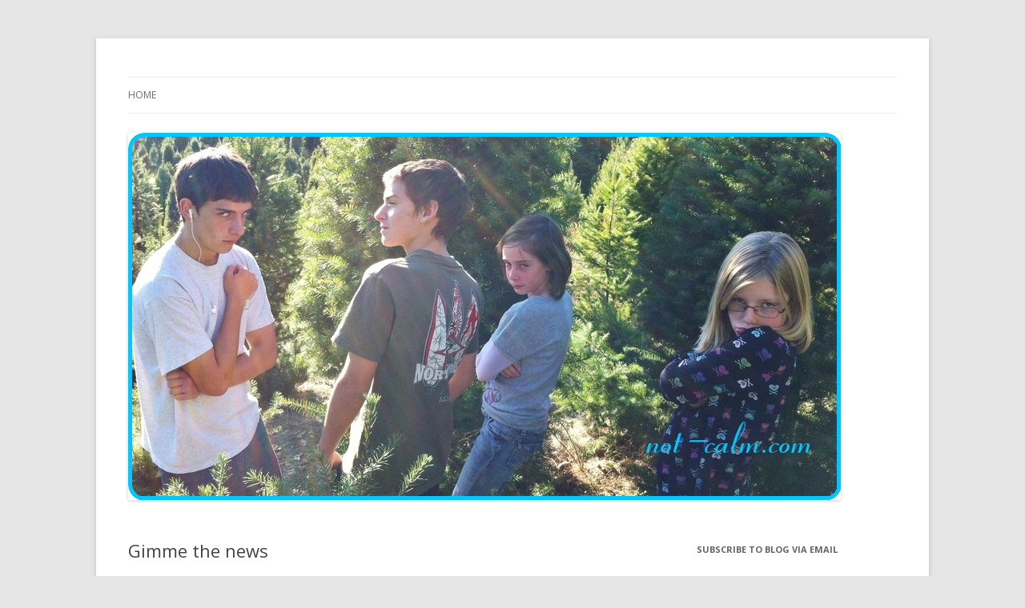

--- FILE ---
content_type: text/html; charset=UTF-8
request_url: https://not-calm.com/gimme-the-news/
body_size: 9655
content:
<!DOCTYPE html>
<!--[if IE 7]>
<html class="ie ie7" lang="en-US">
<![endif]-->
<!--[if IE 8]>
<html class="ie ie8" lang="en-US">
<![endif]-->
<!--[if !(IE 7) & !(IE 8)]><!-->
<html lang="en-US">
<!--<![endif]-->
<head>
<meta charset="UTF-8" />
<meta name="viewport" content="width=device-width" />
<title>Gimme the news | not-calm.com</title>
<link rel="profile" href="https://gmpg.org/xfn/11" />
<link rel="pingback" href="https://not-calm.com/savejen/xmlrpc.php">
<!--[if lt IE 9]>
<script src="https://not-calm.com/savejen/wp-content/themes/twentytwelve/js/html5.js?ver=3.7.0" type="text/javascript"></script>
<![endif]-->
<link rel='dns-prefetch' href='//s0.wp.com' />
<link rel='dns-prefetch' href='//secure.gravatar.com' />
<link rel='dns-prefetch' href='//fonts.googleapis.com' />
<link rel='dns-prefetch' href='//s.w.org' />
<link href='https://fonts.gstatic.com' crossorigin rel='preconnect' />
<link rel="alternate" type="application/rss+xml" title="not-calm.com &raquo; Feed" href="https://not-calm.com/feed/" />
<link rel="alternate" type="application/rss+xml" title="not-calm.com &raquo; Comments Feed" href="https://not-calm.com/comments/feed/" />
<link rel="alternate" type="application/rss+xml" title="not-calm.com &raquo; Gimme the news Comments Feed" href="https://not-calm.com/gimme-the-news/feed/" />
		<script type="text/javascript">
			window._wpemojiSettings = {"baseUrl":"https:\/\/s.w.org\/images\/core\/emoji\/11.2.0\/72x72\/","ext":".png","svgUrl":"https:\/\/s.w.org\/images\/core\/emoji\/11.2.0\/svg\/","svgExt":".svg","source":{"concatemoji":"https:\/\/not-calm.com\/savejen\/wp-includes\/js\/wp-emoji-release.min.js?ver=5.1.19"}};
			!function(e,a,t){var n,r,o,i=a.createElement("canvas"),p=i.getContext&&i.getContext("2d");function s(e,t){var a=String.fromCharCode;p.clearRect(0,0,i.width,i.height),p.fillText(a.apply(this,e),0,0);e=i.toDataURL();return p.clearRect(0,0,i.width,i.height),p.fillText(a.apply(this,t),0,0),e===i.toDataURL()}function c(e){var t=a.createElement("script");t.src=e,t.defer=t.type="text/javascript",a.getElementsByTagName("head")[0].appendChild(t)}for(o=Array("flag","emoji"),t.supports={everything:!0,everythingExceptFlag:!0},r=0;r<o.length;r++)t.supports[o[r]]=function(e){if(!p||!p.fillText)return!1;switch(p.textBaseline="top",p.font="600 32px Arial",e){case"flag":return s([55356,56826,55356,56819],[55356,56826,8203,55356,56819])?!1:!s([55356,57332,56128,56423,56128,56418,56128,56421,56128,56430,56128,56423,56128,56447],[55356,57332,8203,56128,56423,8203,56128,56418,8203,56128,56421,8203,56128,56430,8203,56128,56423,8203,56128,56447]);case"emoji":return!s([55358,56760,9792,65039],[55358,56760,8203,9792,65039])}return!1}(o[r]),t.supports.everything=t.supports.everything&&t.supports[o[r]],"flag"!==o[r]&&(t.supports.everythingExceptFlag=t.supports.everythingExceptFlag&&t.supports[o[r]]);t.supports.everythingExceptFlag=t.supports.everythingExceptFlag&&!t.supports.flag,t.DOMReady=!1,t.readyCallback=function(){t.DOMReady=!0},t.supports.everything||(n=function(){t.readyCallback()},a.addEventListener?(a.addEventListener("DOMContentLoaded",n,!1),e.addEventListener("load",n,!1)):(e.attachEvent("onload",n),a.attachEvent("onreadystatechange",function(){"complete"===a.readyState&&t.readyCallback()})),(n=t.source||{}).concatemoji?c(n.concatemoji):n.wpemoji&&n.twemoji&&(c(n.twemoji),c(n.wpemoji)))}(window,document,window._wpemojiSettings);
		</script>
		<style type="text/css">
img.wp-smiley,
img.emoji {
	display: inline !important;
	border: none !important;
	box-shadow: none !important;
	height: 1em !important;
	width: 1em !important;
	margin: 0 .07em !important;
	vertical-align: -0.1em !important;
	background: none !important;
	padding: 0 !important;
}
</style>
	<link rel='stylesheet' id='wp-block-library-css'  href='https://not-calm.com/savejen/wp-includes/css/dist/block-library/style.min.css?ver=5.1.19' type='text/css' media='all' />
<link rel='stylesheet' id='wp-block-library-theme-css'  href='https://not-calm.com/savejen/wp-includes/css/dist/block-library/theme.min.css?ver=5.1.19' type='text/css' media='all' />
<link rel='stylesheet' id='twentytwelve-fonts-css'  href='https://fonts.googleapis.com/css?family=Open+Sans%3A400italic%2C700italic%2C400%2C700&#038;subset=latin%2Clatin-ext&#038;display=fallback' type='text/css' media='all' />
<link rel='stylesheet' id='twentytwelve-style-css'  href='https://not-calm.com/savejen/wp-content/themes/twentytwelve/style.css?ver=20190507' type='text/css' media='all' />
<link rel='stylesheet' id='twentytwelve-block-style-css'  href='https://not-calm.com/savejen/wp-content/themes/twentytwelve/css/blocks.css?ver=20190406' type='text/css' media='all' />
<!--[if lt IE 9]>
<link rel='stylesheet' id='twentytwelve-ie-css'  href='https://not-calm.com/savejen/wp-content/themes/twentytwelve/css/ie.css?ver=20150214' type='text/css' media='all' />
<![endif]-->
<link rel='stylesheet' id='jetpack_css-css'  href='https://not-calm.com/savejen/wp-content/plugins/jetpack/css/jetpack.css?ver=5.7.5' type='text/css' media='all' />
<script type='text/javascript' src='https://not-calm.com/savejen/wp-includes/js/jquery/jquery.js?ver=1.12.4'></script>
<script type='text/javascript' src='https://not-calm.com/savejen/wp-includes/js/jquery/jquery-migrate.min.js?ver=1.4.1'></script>
<link rel='https://api.w.org/' href='https://not-calm.com/wp-json/' />
<link rel="EditURI" type="application/rsd+xml" title="RSD" href="https://not-calm.com/savejen/xmlrpc.php?rsd" />
<link rel="wlwmanifest" type="application/wlwmanifest+xml" href="https://not-calm.com/savejen/wp-includes/wlwmanifest.xml" /> 
<link rel='prev' title='All the vampires walkin through the valley, move west down Ventura Boulevard' href='https://not-calm.com/all-the-vampire/' />
<link rel='next' title='I believe in perpetual motion' href='https://not-calm.com/i-believe-in-pe/' />
<meta name="generator" content="WordPress 5.1.19" />
<link rel="canonical" href="https://not-calm.com/gimme-the-news/" />
<link rel='shortlink' href='https://wp.me/p40Z0J-2Q' />
<link rel="alternate" type="application/json+oembed" href="https://not-calm.com/wp-json/oembed/1.0/embed?url=https%3A%2F%2Fnot-calm.com%2Fgimme-the-news%2F" />
<link rel="alternate" type="text/xml+oembed" href="https://not-calm.com/wp-json/oembed/1.0/embed?url=https%3A%2F%2Fnot-calm.com%2Fgimme-the-news%2F&#038;format=xml" />

<link rel='dns-prefetch' href='//v0.wordpress.com'/>
		<style type="text/css">.recentcomments a{display:inline !important;padding:0 !important;margin:0 !important;}</style>
			<style type="text/css" id="twentytwelve-header-css">
		.site-title,
	.site-description {
		position: absolute;
		clip: rect(1px 1px 1px 1px); /* IE7 */
		clip: rect(1px, 1px, 1px, 1px);
	}
			</style>
	
<!-- Jetpack Open Graph Tags -->
<meta property="og:type" content="article" />
<meta property="og:title" content="Gimme the news" />
<meta property="og:url" content="https://not-calm.com/gimme-the-news/" />
<meta property="og:description" content="I&#8217;m a little bit nervous because I have a date tomorrow.&nbsp; He&#8217;s a doctor.&nbsp; A cardiologist. I still have the achy Hulk Veins in my arm, and whenever I lie on my back (I had to l…" />
<meta property="article:published_time" content="2008-07-07T00:55:04+00:00" />
<meta property="article:modified_time" content="2008-07-07T00:55:04+00:00" />
<meta property="og:site_name" content="not-calm.com" />
<meta property="og:image" content="https://s0.wp.com/i/blank.jpg" />
<meta property="og:locale" content="en_US" />
<meta name="twitter:text:title" content="Gimme the news" />
<meta name="twitter:card" content="summary" />
</head>

<body class="post-template-default single single-post postid-176 single-format-standard wp-embed-responsive custom-font-enabled single-author">
<div id="page" class="hfeed site">
	<header id="masthead" class="site-header" role="banner">
		<hgroup>
			<h1 class="site-title"><a href="https://not-calm.com/" title="not-calm.com" rel="home">not-calm.com</a></h1>
			<h2 class="site-description"></h2>
		</hgroup>

		<nav id="site-navigation" class="main-navigation" role="navigation">
			<button class="menu-toggle">Menu</button>
			<a class="assistive-text" href="#content" title="Skip to content">Skip to content</a>
			<div class="nav-menu"><ul>
<li ><a href="https://not-calm.com/">Home</a></li></ul></div>
		</nav><!-- #site-navigation -->

				<a href="https://not-calm.com/"><img src="https://not-calm.com/savejen/wp-content/uploads/2013/11/oie_jpg.png" class="header-image" width="890" height="459" alt="not-calm.com" /></a>
			</header><!-- #masthead -->

	<div id="main" class="wrapper">

	<div id="primary" class="site-content">
		<div id="content" role="main">

			
				
	<article id="post-176" class="post-176 post type-post status-publish format-standard hentry category-uncategorized">
				<header class="entry-header">
			
						<h1 class="entry-title">Gimme the news</h1>
										<div class="comments-link">
					<a href="https://not-calm.com/gimme-the-news/#comments">5 Replies</a>				</div><!-- .comments-link -->
					</header><!-- .entry-header -->

				<div class="entry-content">
			<p>I&#8217;m a little bit nervous because I have a date tomorrow.&nbsp; He&#8217;s a doctor.&nbsp; A <em>cardiologist.</em></p>
<p>I still have <a href="http://notcalmdotcom.typepad.com/not_calm_dot_com/2008/06/dont-dont-dont.html">the achy Hulk Veins</a> in my arm, and whenever I lie on my back (I had to look this shit up even though I was at one time a technical writing major, if you are stuck on the lay/lie thing, <a href="http://grammar.quickanddirtytips.com/lay-versus-lie.aspx">here you go</a>) I feel like the left side of my neck is puffy.&nbsp; Like maybe the arteries there are acting like the veins in my arm.&nbsp; &nbsp;Turns out that if your doctor sees you and agrees that you do have the Hulk Veins on your arm but notes that you don&#8217;t have rillybadpain or redswollentenderness then she will say, <em>Meh.&nbsp; It&#8217;ll get better on its own.</em>&nbsp; But, then, if you send her an email and you&#8217;re all casually, like, <em>Heeeeeey, yeah, so it feels like there is a band around my upper arm and I&#8217;m still lightheaded and, you know, like, WHAT SHOULD I DO?</em>&nbsp; then she will sigh and roll her eyes and have the secretary call and get you a visit with the cardiologist just to shut you up.&nbsp; </p>
<p>Whatever.&nbsp; I&#8217;m freaked out enough to take it.&nbsp; Honestly, even if this isn&#8217;t dangerous, I want it to go away because my arm is a freak show.&nbsp; It&#8217;s embarrassing to have these protruding veins in my arm and omg, on the back of my hand.&nbsp; I just want it better.</p>
<p>Then today I came down with a weird-ass rash on the ring finger of my left hand.&nbsp; Nowhere else.&nbsp; It&#8217;s like a bazillion little itchy dots, just where my wedding ring would be if I wore one (I&#8217;m allergic to mine, so it&#8217;s in my jewelry box).&nbsp; But I haven&#8217;t worn my ring in a long time, so it&#8217;s not from that.&nbsp; &nbsp;I&#8217;d ask the doctor about it tomorrow, but I am sure that he&#8217;ll just shrug his shoulders at me and tell me to not worry about it.&nbsp; I&#8217;m not, worried about it that is, but it itches like hell and is making my finger look like a lizard tail.&nbsp; Between the reptile skin and the Hulk Veins, I&#8217;m feeling not so cute, ya know?</p>
<p>My friend<a href="http://shesawthings.com/"> Jen Downer</a> put up <a href="http://flickr.com/photos/shesawthings/">more shots from our photo shoot in May</a>.&nbsp; She&#8217;s the best and if you&#8217;re anywhere near Portland, you need to hire her.&nbsp; Thank me later 😉</p>
					</div><!-- .entry-content -->
		
		<footer class="entry-meta">
			This entry was posted in <a href="https://not-calm.com/category/uncategorized/" rel="category tag">Uncategorized</a> on <a href="https://not-calm.com/gimme-the-news/" title="8:55 pm" rel="bookmark"><time class="entry-date" datetime="2008-07-06T20:55:04-08:00">July 6, 2008</time></a><span class="by-author"> by <span class="author vcard"><a class="url fn n" href="https://not-calm.com/author/jenijen/" title="View all posts by jenijen" rel="author">jenijen</a></span></span>.								</footer><!-- .entry-meta -->
	</article><!-- #post -->

				<nav class="nav-single">
					<h3 class="assistive-text">Post navigation</h3>
					<span class="nav-previous"><a href="https://not-calm.com/all-the-vampire/" rel="prev"><span class="meta-nav">&larr;</span> All the vampires walkin through the valley, move west down Ventura Boulevard</a></span>
					<span class="nav-next"><a href="https://not-calm.com/i-believe-in-pe/" rel="next">I believe in perpetual motion <span class="meta-nav">&rarr;</span></a></span>
				</nav><!-- .nav-single -->

				
<div id="comments" class="comments-area">

	
			<h2 class="comments-title">
			5 thoughts on &ldquo;<span>Gimme the news</span>&rdquo;		</h2>

		<ol class="commentlist">
					<li class="comment even thread-even depth-1" id="li-comment-5325">
		<article id="comment-5325" class="comment">
			<header class="comment-meta comment-author vcard">
				<img alt='' src='https://secure.gravatar.com/avatar/4bba0cdd9d553f32c7ac417c137d9350?s=44&#038;d=mm&#038;r=g' srcset='https://secure.gravatar.com/avatar/4bba0cdd9d553f32c7ac417c137d9350?s=88&#038;d=mm&#038;r=g 2x' class='avatar avatar-44 photo' height='44' width='44' /><cite><b class="fn"><a href='http://marshamlow.blogspot.com/' rel='external nofollow' class='url'>Marsha</a></b> </cite><a href="https://not-calm.com/gimme-the-news/#comment-5325"><time datetime="2008-07-07T06:58:15-08:00">July 7, 2008 at 6:58 am</time></a>				</header><!-- .comment-meta -->

				
				
				<section class="comment-content comment">
				<p>Make sure to keep us up to date on what the cardiologist says!</p>
								</section><!-- .comment-content -->

				<div class="reply">
				<a rel='nofollow' class='comment-reply-link' href='/gimme-the-news/?replytocom=5325#respond' data-commentid="5325" data-postid="176" data-belowelement="comment-5325" data-respondelement="respond" aria-label='Reply to Marsha'>Reply</a> <span>&darr;</span>				</div><!-- .reply -->
			</article><!-- #comment-## -->
				</li><!-- #comment-## -->
		<li class="comment odd alt thread-odd thread-alt depth-1" id="li-comment-5326">
		<article id="comment-5326" class="comment">
			<header class="comment-meta comment-author vcard">
				<img alt='' src='https://secure.gravatar.com/avatar/f6aa8f068f39daf20bd8ff6f728f475f?s=44&#038;d=mm&#038;r=g' srcset='https://secure.gravatar.com/avatar/f6aa8f068f39daf20bd8ff6f728f475f?s=88&#038;d=mm&#038;r=g 2x' class='avatar avatar-44 photo' height='44' width='44' /><cite><b class="fn"><a href='http://www.notesfromthetrenches.com' rel='external nofollow' class='url'>chris</a></b> </cite><a href="https://not-calm.com/gimme-the-news/#comment-5326"><time datetime="2008-07-07T07:07:08-08:00">July 7, 2008 at 7:07 am</time></a>				</header><!-- .comment-meta -->

				
				
				<section class="comment-content comment">
				<p>I&#8217;ll be thinking of you today.  I know all too well the weird symptoms 🙂</p>
								</section><!-- .comment-content -->

				<div class="reply">
				<a rel='nofollow' class='comment-reply-link' href='/gimme-the-news/?replytocom=5326#respond' data-commentid="5326" data-postid="176" data-belowelement="comment-5326" data-respondelement="respond" aria-label='Reply to chris'>Reply</a> <span>&darr;</span>				</div><!-- .reply -->
			</article><!-- #comment-## -->
				</li><!-- #comment-## -->
		<li class="comment even thread-even depth-1" id="li-comment-5327">
		<article id="comment-5327" class="comment">
			<header class="comment-meta comment-author vcard">
				<img alt='' src='https://secure.gravatar.com/avatar/adf175cbe0f1d68c7f076d652d4a8dbe?s=44&#038;d=mm&#038;r=g' srcset='https://secure.gravatar.com/avatar/adf175cbe0f1d68c7f076d652d4a8dbe?s=88&#038;d=mm&#038;r=g 2x' class='avatar avatar-44 photo' height='44' width='44' /><cite><b class="fn"><a href='http://www.theredheadedlefty.com/' rel='external nofollow' class='url'>Ashley</a></b> </cite><a href="https://not-calm.com/gimme-the-news/#comment-5327"><time datetime="2008-07-07T07:20:47-08:00">July 7, 2008 at 7:20 am</time></a>				</header><!-- .comment-meta -->

				
				
				<section class="comment-content comment">
				<p>Goodness, I hope all goes well at the doctor.  I&#8217;m thinking of you!</p>
								</section><!-- .comment-content -->

				<div class="reply">
				<a rel='nofollow' class='comment-reply-link' href='/gimme-the-news/?replytocom=5327#respond' data-commentid="5327" data-postid="176" data-belowelement="comment-5327" data-respondelement="respond" aria-label='Reply to Ashley'>Reply</a> <span>&darr;</span>				</div><!-- .reply -->
			</article><!-- #comment-## -->
				</li><!-- #comment-## -->
		<li class="comment odd alt thread-odd thread-alt depth-1" id="li-comment-5328">
		<article id="comment-5328" class="comment">
			<header class="comment-meta comment-author vcard">
				<img alt='' src='https://secure.gravatar.com/avatar/9977c185e636d8bf78cef3cc921bc3ab?s=44&#038;d=mm&#038;r=g' srcset='https://secure.gravatar.com/avatar/9977c185e636d8bf78cef3cc921bc3ab?s=88&#038;d=mm&#038;r=g 2x' class='avatar avatar-44 photo' height='44' width='44' /><cite><b class="fn"><a href='http://furiousball.com' rel='external nofollow' class='url'>furiousBall</a></b> </cite><a href="https://not-calm.com/gimme-the-news/#comment-5328"><time datetime="2008-07-07T07:38:45-08:00">July 7, 2008 at 7:38 am</time></a>				</header><!-- .comment-meta -->

				
				
				<section class="comment-content comment">
				<p>i&#8217;ve got a hulky vein for you.</p>
								</section><!-- .comment-content -->

				<div class="reply">
				<a rel='nofollow' class='comment-reply-link' href='/gimme-the-news/?replytocom=5328#respond' data-commentid="5328" data-postid="176" data-belowelement="comment-5328" data-respondelement="respond" aria-label='Reply to furiousBall'>Reply</a> <span>&darr;</span>				</div><!-- .reply -->
			</article><!-- #comment-## -->
				</li><!-- #comment-## -->
		<li class="comment even thread-even depth-1" id="li-comment-5329">
		<article id="comment-5329" class="comment">
			<header class="comment-meta comment-author vcard">
				<img alt='' src='https://secure.gravatar.com/avatar/4e96203173ad67c4758bb22a28beee10?s=44&#038;d=mm&#038;r=g' srcset='https://secure.gravatar.com/avatar/4e96203173ad67c4758bb22a28beee10?s=88&#038;d=mm&#038;r=g 2x' class='avatar avatar-44 photo' height='44' width='44' /><cite><b class="fn"><a href='http://stevenbrycesmom.blogspot.com/' rel='external nofollow' class='url'>Jess</a></b> </cite><a href="https://not-calm.com/gimme-the-news/#comment-5329"><time datetime="2008-07-07T10:37:57-08:00">July 7, 2008 at 10:37 am</time></a>				</header><!-- .comment-meta -->

				
				
				<section class="comment-content comment">
				<p>Good luck with your appointment.  I hope that everything goes well.</p>
								</section><!-- .comment-content -->

				<div class="reply">
				<a rel='nofollow' class='comment-reply-link' href='/gimme-the-news/?replytocom=5329#respond' data-commentid="5329" data-postid="176" data-belowelement="comment-5329" data-respondelement="respond" aria-label='Reply to Jess'>Reply</a> <span>&darr;</span>				</div><!-- .reply -->
			</article><!-- #comment-## -->
				</li><!-- #comment-## -->
		</ol><!-- .commentlist -->

		
		
	
		<div id="respond" class="comment-respond">
		<h3 id="reply-title" class="comment-reply-title">Leave a Reply <small><a rel="nofollow" id="cancel-comment-reply-link" href="/gimme-the-news/#respond" style="display:none;">Cancel reply</a></small></h3>			<form action="https://not-calm.com/savejen/wp-comments-post.php" method="post" id="commentform" class="comment-form">
				<p class="comment-notes"><span id="email-notes">Your email address will not be published.</span> Required fields are marked <span class="required">*</span></p><p class="comment-form-comment"><label for="comment">Comment</label> <textarea id="comment" name="comment" cols="45" rows="8" maxlength="65525" required="required"></textarea></p><p class="comment-form-author"><label for="author">Name <span class="required">*</span></label> <input id="author" name="author" type="text" value="" size="30" maxlength="245" required='required' /></p>
<p class="comment-form-email"><label for="email">Email <span class="required">*</span></label> <input id="email" name="email" type="text" value="" size="30" maxlength="100" aria-describedby="email-notes" required='required' /></p>
<p class="comment-form-url"><label for="url">Website</label> <input id="url" name="url" type="text" value="" size="30" maxlength="200" /></p>
<p class="comment-form-cookies-consent"><input id="wp-comment-cookies-consent" name="wp-comment-cookies-consent" type="checkbox" value="yes" /><label for="wp-comment-cookies-consent">Save my name, email, and website in this browser for the next time I comment.</label></p>
<p class="form-submit"><input name="submit" type="submit" id="submit" class="submit" value="Post Comment" /> <input type='hidden' name='comment_post_ID' value='176' id='comment_post_ID' />
<input type='hidden' name='comment_parent' id='comment_parent' value='0' />
</p><p style="display: none;"><input type="hidden" id="akismet_comment_nonce" name="akismet_comment_nonce" value="df8f246723" /></p><p class="comment-subscription-form"><input type="checkbox" name="subscribe_comments" id="subscribe_comments" value="subscribe" style="width: auto; -moz-appearance: checkbox; -webkit-appearance: checkbox;" /> <label class="subscribe-label" id="subscribe-label" for="subscribe_comments">Notify me of follow-up comments by email.</label></p><p class="comment-subscription-form"><input type="checkbox" name="subscribe_blog" id="subscribe_blog" value="subscribe" style="width: auto; -moz-appearance: checkbox; -webkit-appearance: checkbox;" /> <label class="subscribe-label" id="subscribe-blog-label" for="subscribe_blog">Notify me of new posts by email.</label></p><p style="display: none !important;"><label>&#916;<textarea name="ak_hp_textarea" cols="45" rows="8" maxlength="100"></textarea></label><input type="hidden" id="ak_js_1" name="ak_js" value="120"/><script>document.getElementById( "ak_js_1" ).setAttribute( "value", ( new Date() ).getTime() );</script></p>			</form>
			</div><!-- #respond -->
	
</div><!-- #comments .comments-area -->

			
		</div><!-- #content -->
	</div><!-- #primary -->


			<div id="secondary" class="widget-area" role="complementary">
			<aside id="blog_subscription-2" class="widget jetpack_subscription_widget"><h3 class="widget-title">Subscribe to Blog via Email</h3>
			<form action="#" method="post" accept-charset="utf-8" id="subscribe-blog-blog_subscription-2">
				<div id="subscribe-text"><p>Get new posts by email.  Nifty, right?</p>
</div>					<p id="subscribe-email">
						<label id="jetpack-subscribe-label" for="subscribe-field-blog_subscription-2">
							Email Address						</label>
						<input type="email" name="email" required="required" class="required" value="" id="subscribe-field-blog_subscription-2" placeholder="Email Address" />
					</p>

					<p id="subscribe-submit">
						<input type="hidden" name="action" value="subscribe" />
						<input type="hidden" name="source" value="https://not-calm.com/gimme-the-news/" />
						<input type="hidden" name="sub-type" value="widget" />
						<input type="hidden" name="redirect_fragment" value="blog_subscription-2" />
												<input type="submit" value="Sign up here" name="jetpack_subscriptions_widget" />
					</p>
							</form>

			<script>
			/*
			Custom functionality for safari and IE
			 */
			(function( d ) {
				// In case the placeholder functionality is available we remove labels
				if ( ( 'placeholder' in d.createElement( 'input' ) ) ) {
					var label = d.querySelector( 'label[for=subscribe-field-blog_subscription-2]' );
						label.style.clip 	 = 'rect(1px, 1px, 1px, 1px)';
						label.style.position = 'absolute';
						label.style.height   = '1px';
						label.style.width    = '1px';
						label.style.overflow = 'hidden';
				}

				// Make sure the email value is filled in before allowing submit
				var form = d.getElementById('subscribe-blog-blog_subscription-2'),
					input = d.getElementById('subscribe-field-blog_subscription-2'),
					handler = function( event ) {
						if ( '' === input.value ) {
							input.focus();

							if ( event.preventDefault ){
								event.preventDefault();
							}

							return false;
						}
					};

				if ( window.addEventListener ) {
					form.addEventListener( 'submit', handler, false );
				} else {
					form.attachEvent( 'onsubmit', handler );
				}
			})( document );
			</script>
				
</aside><aside id="rss_links-2" class="widget widget_rss_links"><h3 class="widget-title">Use Your Feed Reader</h3><p><a target="_self" href="https://not-calm.com/feed/" title="Subscribe to Posts"><img src="https://not-calm.com/savejen/wp-content/plugins/jetpack/images/rss/blue-medium.png" alt="RSS Feed" /></a></p>
</aside>		<aside id="recent-posts-2" class="widget widget_recent_entries">		<h3 class="widget-title">Recent Posts</h3>		<ul>
											<li>
					<a href="https://not-calm.com/discord/">Discord</a>
									</li>
											<li>
					<a href="https://not-calm.com/lets-examine-my-cancellation-policies/">Let&#8217;s examine my cancellation policies</a>
									</li>
											<li>
					<a href="https://not-calm.com/how-im-using-ai-a-story-in-screenshots/">How I&#8217;m using AI. A story in screenshots.</a>
									</li>
											<li>
					<a href="https://not-calm.com/its-a-backing-wind-situation/">It&#8217;s a backing wind situation</a>
									</li>
											<li>
					<a href="https://not-calm.com/little-things-big-things/">Little things/big things</a>
									</li>
					</ul>
		</aside><aside id="recent-comments-2" class="widget widget_recent_comments"><h3 class="widget-title">Recent Comments</h3><ul id="recentcomments"><li class="recentcomments"><span class="comment-author-link">jenijen</span> on <a href="https://not-calm.com/shelter-in-place-day-um-five/#comment-253482">Shelter-in-place: Day, um, five?</a></li><li class="recentcomments"><span class="comment-author-link"><a href='http://www.tinkerhaus.org' rel='external nofollow' class='url'>Mary McDonald</a></span> on <a href="https://not-calm.com/shelter-in-place-day-um-five/#comment-253481">Shelter-in-place: Day, um, five?</a></li><li class="recentcomments"><span class="comment-author-link">ashley</span> on <a href="https://not-calm.com/taking-stock-april/#comment-251671">Taking Stock: April</a></li><li class="recentcomments"><span class="comment-author-link">ursula</span> on <a href="https://not-calm.com/everybody-needs-a-hobby/#comment-249471">Everybody needs a hobby.</a></li><li class="recentcomments"><span class="comment-author-link">Mom</span> on <a href="https://not-calm.com/everybody-needs-a-hobby/#comment-244627">Everybody needs a hobby.</a></li></ul></aside><aside id="archives-2" class="widget widget_archive"><h3 class="widget-title">The Past</h3>		<label class="screen-reader-text" for="archives-dropdown-2">The Past</label>
		<select id="archives-dropdown-2" name="archive-dropdown" onchange='document.location.href=this.options[this.selectedIndex].value;'>
			
			<option value="">Select Month</option>
				<option value='https://not-calm.com/2025/06/'> June 2025 &nbsp;(1)</option>
	<option value='https://not-calm.com/2024/11/'> November 2024 &nbsp;(5)</option>
	<option value='https://not-calm.com/2024/10/'> October 2024 &nbsp;(3)</option>
	<option value='https://not-calm.com/2021/09/'> September 2021 &nbsp;(1)</option>
	<option value='https://not-calm.com/2020/03/'> March 2020 &nbsp;(1)</option>
	<option value='https://not-calm.com/2019/01/'> January 2019 &nbsp;(1)</option>
	<option value='https://not-calm.com/2018/04/'> April 2018 &nbsp;(2)</option>
	<option value='https://not-calm.com/2017/07/'> July 2017 &nbsp;(1)</option>
	<option value='https://not-calm.com/2017/01/'> January 2017 &nbsp;(2)</option>
	<option value='https://not-calm.com/2016/11/'> November 2016 &nbsp;(4)</option>
	<option value='https://not-calm.com/2016/01/'> January 2016 &nbsp;(1)</option>
	<option value='https://not-calm.com/2015/09/'> September 2015 &nbsp;(1)</option>
	<option value='https://not-calm.com/2015/05/'> May 2015 &nbsp;(1)</option>
	<option value='https://not-calm.com/2015/01/'> January 2015 &nbsp;(1)</option>
	<option value='https://not-calm.com/2014/11/'> November 2014 &nbsp;(5)</option>
	<option value='https://not-calm.com/2014/09/'> September 2014 &nbsp;(1)</option>
	<option value='https://not-calm.com/2014/07/'> July 2014 &nbsp;(1)</option>
	<option value='https://not-calm.com/2014/06/'> June 2014 &nbsp;(1)</option>
	<option value='https://not-calm.com/2014/05/'> May 2014 &nbsp;(1)</option>
	<option value='https://not-calm.com/2014/04/'> April 2014 &nbsp;(5)</option>
	<option value='https://not-calm.com/2014/03/'> March 2014 &nbsp;(3)</option>
	<option value='https://not-calm.com/2014/02/'> February 2014 &nbsp;(1)</option>
	<option value='https://not-calm.com/2014/01/'> January 2014 &nbsp;(1)</option>
	<option value='https://not-calm.com/2013/12/'> December 2013 &nbsp;(7)</option>
	<option value='https://not-calm.com/2013/11/'> November 2013 &nbsp;(5)</option>
	<option value='https://not-calm.com/2013/09/'> September 2013 &nbsp;(6)</option>
	<option value='https://not-calm.com/2013/08/'> August 2013 &nbsp;(2)</option>
	<option value='https://not-calm.com/2013/07/'> July 2013 &nbsp;(2)</option>
	<option value='https://not-calm.com/2013/04/'> April 2013 &nbsp;(3)</option>
	<option value='https://not-calm.com/2013/02/'> February 2013 &nbsp;(3)</option>
	<option value='https://not-calm.com/2013/01/'> January 2013 &nbsp;(1)</option>
	<option value='https://not-calm.com/2012/12/'> December 2012 &nbsp;(1)</option>
	<option value='https://not-calm.com/2012/11/'> November 2012 &nbsp;(8)</option>
	<option value='https://not-calm.com/2012/10/'> October 2012 &nbsp;(3)</option>
	<option value='https://not-calm.com/2012/09/'> September 2012 &nbsp;(3)</option>
	<option value='https://not-calm.com/2012/08/'> August 2012 &nbsp;(3)</option>
	<option value='https://not-calm.com/2012/07/'> July 2012 &nbsp;(10)</option>
	<option value='https://not-calm.com/2012/06/'> June 2012 &nbsp;(13)</option>
	<option value='https://not-calm.com/2012/05/'> May 2012 &nbsp;(2)</option>
	<option value='https://not-calm.com/2012/04/'> April 2012 &nbsp;(4)</option>
	<option value='https://not-calm.com/2012/03/'> March 2012 &nbsp;(3)</option>
	<option value='https://not-calm.com/2012/02/'> February 2012 &nbsp;(2)</option>
	<option value='https://not-calm.com/2012/01/'> January 2012 &nbsp;(13)</option>
	<option value='https://not-calm.com/2011/12/'> December 2011 &nbsp;(5)</option>
	<option value='https://not-calm.com/2011/11/'> November 2011 &nbsp;(13)</option>
	<option value='https://not-calm.com/2011/10/'> October 2011 &nbsp;(1)</option>
	<option value='https://not-calm.com/2011/09/'> September 2011 &nbsp;(3)</option>
	<option value='https://not-calm.com/2011/08/'> August 2011 &nbsp;(1)</option>
	<option value='https://not-calm.com/2011/07/'> July 2011 &nbsp;(9)</option>
	<option value='https://not-calm.com/2011/06/'> June 2011 &nbsp;(6)</option>
	<option value='https://not-calm.com/2011/05/'> May 2011 &nbsp;(1)</option>
	<option value='https://not-calm.com/2011/04/'> April 2011 &nbsp;(4)</option>
	<option value='https://not-calm.com/2011/03/'> March 2011 &nbsp;(8)</option>
	<option value='https://not-calm.com/2011/02/'> February 2011 &nbsp;(2)</option>
	<option value='https://not-calm.com/2011/01/'> January 2011 &nbsp;(9)</option>
	<option value='https://not-calm.com/2010/12/'> December 2010 &nbsp;(2)</option>
	<option value='https://not-calm.com/2010/11/'> November 2010 &nbsp;(11)</option>
	<option value='https://not-calm.com/2010/10/'> October 2010 &nbsp;(5)</option>
	<option value='https://not-calm.com/2010/09/'> September 2010 &nbsp;(2)</option>
	<option value='https://not-calm.com/2010/08/'> August 2010 &nbsp;(4)</option>
	<option value='https://not-calm.com/2010/07/'> July 2010 &nbsp;(5)</option>
	<option value='https://not-calm.com/2010/06/'> June 2010 &nbsp;(4)</option>
	<option value='https://not-calm.com/2010/05/'> May 2010 &nbsp;(6)</option>
	<option value='https://not-calm.com/2010/03/'> March 2010 &nbsp;(5)</option>
	<option value='https://not-calm.com/2010/02/'> February 2010 &nbsp;(5)</option>
	<option value='https://not-calm.com/2010/01/'> January 2010 &nbsp;(5)</option>
	<option value='https://not-calm.com/2009/12/'> December 2009 &nbsp;(6)</option>
	<option value='https://not-calm.com/2009/11/'> November 2009 &nbsp;(30)</option>
	<option value='https://not-calm.com/2009/10/'> October 2009 &nbsp;(9)</option>
	<option value='https://not-calm.com/2009/09/'> September 2009 &nbsp;(6)</option>
	<option value='https://not-calm.com/2009/08/'> August 2009 &nbsp;(5)</option>
	<option value='https://not-calm.com/2009/07/'> July 2009 &nbsp;(6)</option>
	<option value='https://not-calm.com/2009/06/'> June 2009 &nbsp;(7)</option>
	<option value='https://not-calm.com/2009/05/'> May 2009 &nbsp;(6)</option>
	<option value='https://not-calm.com/2009/04/'> April 2009 &nbsp;(10)</option>
	<option value='https://not-calm.com/2009/03/'> March 2009 &nbsp;(10)</option>
	<option value='https://not-calm.com/2009/02/'> February 2009 &nbsp;(9)</option>
	<option value='https://not-calm.com/2009/01/'> January 2009 &nbsp;(15)</option>
	<option value='https://not-calm.com/2008/12/'> December 2008 &nbsp;(7)</option>
	<option value='https://not-calm.com/2008/11/'> November 2008 &nbsp;(20)</option>
	<option value='https://not-calm.com/2008/10/'> October 2008 &nbsp;(8)</option>
	<option value='https://not-calm.com/2008/09/'> September 2008 &nbsp;(10)</option>
	<option value='https://not-calm.com/2008/08/'> August 2008 &nbsp;(17)</option>
	<option value='https://not-calm.com/2008/07/'> July 2008 &nbsp;(23)</option>
	<option value='https://not-calm.com/2008/06/'> June 2008 &nbsp;(22)</option>
	<option value='https://not-calm.com/2008/05/'> May 2008 &nbsp;(19)</option>
	<option value='https://not-calm.com/2008/04/'> April 2008 &nbsp;(24)</option>
	<option value='https://not-calm.com/2008/03/'> March 2008 &nbsp;(13)</option>
	<option value='https://not-calm.com/2008/02/'> February 2008 &nbsp;(8)</option>
	<option value='https://not-calm.com/2008/01/'> January 2008 &nbsp;(16)</option>
	<option value='https://not-calm.com/2007/12/'> December 2007 &nbsp;(9)</option>
	<option value='https://not-calm.com/2007/11/'> November 2007 &nbsp;(44)</option>
	<option value='https://not-calm.com/2007/10/'> October 2007 &nbsp;(32)</option>
	<option value='https://not-calm.com/2007/09/'> September 2007 &nbsp;(10)</option>
	<option value='https://not-calm.com/2007/08/'> August 2007 &nbsp;(9)</option>
	<option value='https://not-calm.com/2007/07/'> July 2007 &nbsp;(11)</option>
	<option value='https://not-calm.com/2007/06/'> June 2007 &nbsp;(15)</option>
	<option value='https://not-calm.com/2007/05/'> May 2007 &nbsp;(13)</option>
	<option value='https://not-calm.com/2007/04/'> April 2007 &nbsp;(17)</option>
	<option value='https://not-calm.com/2007/03/'> March 2007 &nbsp;(13)</option>
	<option value='https://not-calm.com/2007/02/'> February 2007 &nbsp;(18)</option>
	<option value='https://not-calm.com/2007/01/'> January 2007 &nbsp;(15)</option>
	<option value='https://not-calm.com/2006/12/'> December 2006 &nbsp;(15)</option>
	<option value='https://not-calm.com/2006/11/'> November 2006 &nbsp;(36)</option>
	<option value='https://not-calm.com/2006/10/'> October 2006 &nbsp;(26)</option>
	<option value='https://not-calm.com/2006/09/'> September 2006 &nbsp;(12)</option>
	<option value='https://not-calm.com/2006/08/'> August 2006 &nbsp;(26)</option>
	<option value='https://not-calm.com/2006/07/'> July 2006 &nbsp;(20)</option>
	<option value='https://not-calm.com/2006/06/'> June 2006 &nbsp;(25)</option>
	<option value='https://not-calm.com/2006/05/'> May 2006 &nbsp;(26)</option>
	<option value='https://not-calm.com/2006/04/'> April 2006 &nbsp;(32)</option>
	<option value='https://not-calm.com/2006/03/'> March 2006 &nbsp;(26)</option>
	<option value='https://not-calm.com/2006/02/'> February 2006 &nbsp;(31)</option>
	<option value='https://not-calm.com/2006/01/'> January 2006 &nbsp;(51)</option>
	<option value='https://not-calm.com/2005/12/'> December 2005 &nbsp;(23)</option>
	<option value='https://not-calm.com/2005/11/'> November 2005 &nbsp;(10)</option>
	<option value='https://not-calm.com/2005/10/'> October 2005 &nbsp;(24)</option>
	<option value='https://not-calm.com/2005/09/'> September 2005 &nbsp;(24)</option>
	<option value='https://not-calm.com/2005/08/'> August 2005 &nbsp;(33)</option>
	<option value='https://not-calm.com/2005/07/'> July 2005 &nbsp;(19)</option>
	<option value='https://not-calm.com/2005/06/'> June 2005 &nbsp;(24)</option>
	<option value='https://not-calm.com/2005/05/'> May 2005 &nbsp;(25)</option>
	<option value='https://not-calm.com/2005/04/'> April 2005 &nbsp;(9)</option>
	<option value='https://not-calm.com/2005/03/'> March 2005 &nbsp;(12)</option>
	<option value='https://not-calm.com/2005/02/'> February 2005 &nbsp;(11)</option>
	<option value='https://not-calm.com/2005/01/'> January 2005 &nbsp;(8)</option>
	<option value='https://not-calm.com/2004/12/'> December 2004 &nbsp;(11)</option>
	<option value='https://not-calm.com/2004/11/'> November 2004 &nbsp;(7)</option>
	<option value='https://not-calm.com/2004/10/'> October 2004 &nbsp;(14)</option>
	<option value='https://not-calm.com/2004/09/'> September 2004 &nbsp;(13)</option>
	<option value='https://not-calm.com/2004/08/'> August 2004 &nbsp;(14)</option>
	<option value='https://not-calm.com/2004/07/'> July 2004 &nbsp;(19)</option>
	<option value='https://not-calm.com/2004/06/'> June 2004 &nbsp;(15)</option>
	<option value='https://not-calm.com/2004/05/'> May 2004 &nbsp;(22)</option>
	<option value='https://not-calm.com/2004/04/'> April 2004 &nbsp;(20)</option>
	<option value='https://not-calm.com/2004/03/'> March 2004 &nbsp;(20)</option>

		</select>
		</aside>		</div><!-- #secondary -->
		</div><!-- #main .wrapper -->
	<footer id="colophon" role="contentinfo">
		<div class="site-info">
									<a href="https://wordpress.org/" class="imprint" title="Semantic Personal Publishing Platform">
				Proudly powered by WordPress			</a>
		</div><!-- .site-info -->
	</footer><!-- #colophon -->
</div><!-- #page -->

	<div style="display:none">
	<div class="grofile-hash-map-4bba0cdd9d553f32c7ac417c137d9350">
	</div>
	<div class="grofile-hash-map-f6aa8f068f39daf20bd8ff6f728f475f">
	</div>
	<div class="grofile-hash-map-adf175cbe0f1d68c7f076d652d4a8dbe">
	</div>
	<div class="grofile-hash-map-9977c185e636d8bf78cef3cc921bc3ab">
	</div>
	<div class="grofile-hash-map-4e96203173ad67c4758bb22a28beee10">
	</div>
	</div>
<script type='text/javascript' src='https://s0.wp.com/wp-content/js/devicepx-jetpack.js?ver=202605'></script>
<script type='text/javascript' src='https://secure.gravatar.com/js/gprofiles.js?ver=2026Janaa'></script>
<script type='text/javascript'>
/* <![CDATA[ */
var WPGroHo = {"my_hash":""};
/* ]]> */
</script>
<script type='text/javascript' src='https://not-calm.com/savejen/wp-content/plugins/jetpack/modules/wpgroho.js?ver=5.1.19'></script>
<script type='text/javascript' src='https://not-calm.com/savejen/wp-includes/js/comment-reply.min.js?ver=5.1.19'></script>
<script type='text/javascript' src='https://not-calm.com/savejen/wp-content/themes/twentytwelve/js/navigation.js?ver=20141205'></script>
<script type='text/javascript' src='https://not-calm.com/savejen/wp-includes/js/wp-embed.min.js?ver=5.1.19'></script>
<script type='text/javascript' src='https://stats.wp.com/e-202605.js' async defer></script>
<script type='text/javascript'>
	_stq = window._stq || [];
	_stq.push([ 'view', {v:'ext',j:'1:5.7.5',blog:'59339873',post:'176',tz:'-8',srv:'not-calm.com'} ]);
	_stq.push([ 'clickTrackerInit', '59339873', '176' ]);
</script>
</body>
</html>
